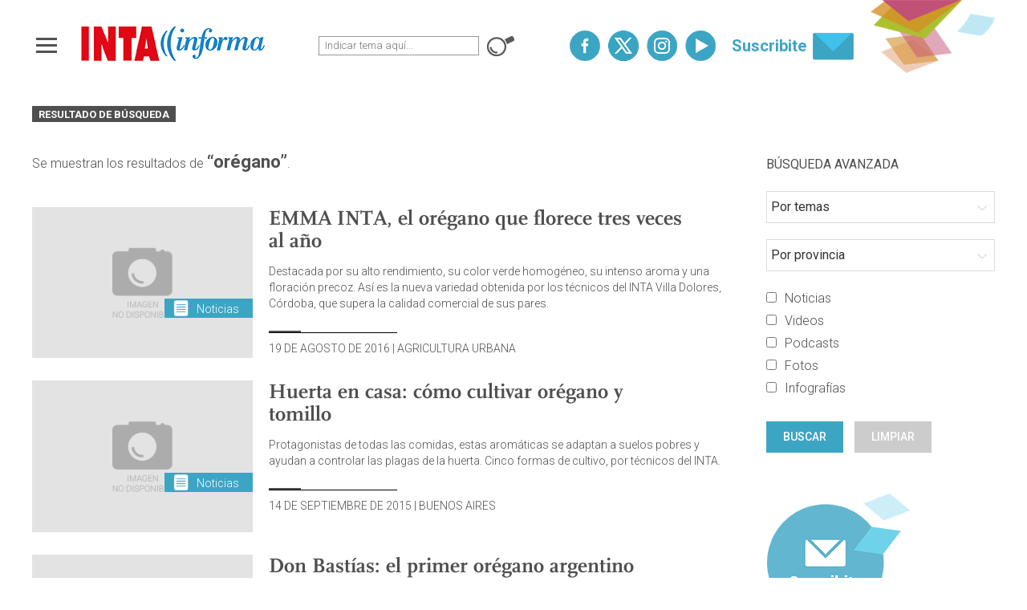

--- FILE ---
content_type: text/html; charset=UTF-8
request_url: https://intainforma.inta.gob.ar/tag/oregano/
body_size: 11938
content:
<!DOCTYPE html>
<html lang="es">
	<head>
		<title>orégano archivos - INTA Informa</title>

		<meta charset="UTF-8">
		<meta name="viewport" content="width=device-width, initial-scale=1, maximum-scale=1">
		<!-- CSS -->
		<link rel="stylesheet" href="https://intainforma.inta.gob.ar/wp-content/themes/INTAInforma/assets/css/bootstrap.css"/>
		<link rel="stylesheet" href="https://intainforma.inta.gob.ar/wp-content/themes/INTAInforma/assets/css/animate.css"/>
		<link rel="stylesheet" href="https://intainforma.inta.gob.ar/wp-content/themes/INTAInforma/assets/css/owl.carousel.css"/>
		<link rel="stylesheet" type="text/css" href="https://intainforma.inta.gob.ar/wp-content/themes/INTAInforma/assets/css/jquery.fancybox.min.css">

		
		<link rel="stylesheet" href="https://intainforma.inta.gob.ar/wp-content/themes/INTAInforma/assets/css/styles.css"/>
		<link rel="stylesheet" href="https://intainforma.inta.gob.ar/wp-content/themes/INTAInforma/assets/css/custom.css"/>
		<link rel="stylesheet" href="https://intainforma.inta.gob.ar/wp-content/themes/INTAInforma/style.css"/>
		<link rel="stylesheet" href="https://use.fontawesome.com/releases/v5.3.1/css/all.css" integrity="sha384-mzrmE5qonljUremFsqc01SB46JvROS7bZs3IO2EmfFsd15uHvIt+Y8vEf7N7fWAU" crossorigin="anonymous">

		<!-- JAVASCRIPT -->
		<!--[if lt IE 9]>
			<script src="http://html5shim.googlecode.com/svn/trunk/html5.js"></script>
		<![endif]-->
		<!-- Favicons -->
		<link rel="shortcut icon" href="https://intainforma.inta.gob.ar/wp-content/themes/INTAInforma/assets/img/global/favicon.png">
		<link rel="apple-touch-icon-precomposed" href="https://intainforma.inta.gob.ar/wp-content/themes/INTAInforma/assets/img/ico/apple-touch-icon-57-precomposed.png">
		<link rel="apple-touch-icon-precomposed" sizes="72x72" href="https://intainforma.inta.gob.ar/wp-content/themes/INTAInforma/assets/img/ico/apple-touch-icon-72-precomposed.png">

		<!-- JAVASCRIPT -->
		<!--script src="http://code.jquery.com/jquery-1.11.2.min.js"></script-->
		<script src="https://intainforma.inta.gob.ar/wp-content/themes/INTAInforma/assets/js/jquery-1.11.2.min.js"></script>
		<script src="https://intainforma.inta.gob.ar/wp-content/themes/INTAInforma/assets/js/preloader.js"></script>
		<script type="text/javascript" src="https://intainforma.inta.gob.ar/wp-content/themes/INTAInforma/assets/js/scroll/jquery.scrollTo-min.js"></script>
		<script type="text/javascript" src="https://intainforma.inta.gob.ar/wp-content/themes/INTAInforma/assets/js/scroll/navegacion.js"></script>
		<script type="text/javascript" src="https://intainforma.inta.gob.ar/wp-content/themes/INTAInforma/assets/js/scroll/waypoints.min.js"></script>
		<!-- CSS -->  
		<meta name='robots' content='index, follow, max-image-preview:large, max-snippet:-1, max-video-preview:-1' />

	<!-- This site is optimized with the Yoast SEO plugin v26.2 - https://yoast.com/wordpress/plugins/seo/ -->
	<link rel="canonical" href="https://intainforma.inta.gob.ar/tag/oregano/" />
	<meta property="og:locale" content="es_ES" />
	<meta property="og:type" content="article" />
	<meta property="og:title" content="orégano archivos - INTA Informa" />
	<meta property="og:url" content="https://intainforma.inta.gob.ar/tag/oregano/" />
	<meta property="og:site_name" content="INTA Informa" />
	<meta name="twitter:card" content="summary_large_image" />
	<script type="application/ld+json" class="yoast-schema-graph">{"@context":"https://schema.org","@graph":[{"@type":"CollectionPage","@id":"https://intainforma.inta.gob.ar/tag/oregano/","url":"https://intainforma.inta.gob.ar/tag/oregano/","name":"orégano archivos - INTA Informa","isPartOf":{"@id":"https://intainforma.inta.gob.ar/#website"},"inLanguage":"es"},{"@type":"WebSite","@id":"https://intainforma.inta.gob.ar/#website","url":"https://intainforma.inta.gob.ar/","name":"INTA Informa","description":"","potentialAction":[{"@type":"SearchAction","target":{"@type":"EntryPoint","urlTemplate":"https://intainforma.inta.gob.ar/?s={search_term_string}"},"query-input":{"@type":"PropertyValueSpecification","valueRequired":true,"valueName":"search_term_string"}}],"inLanguage":"es"}]}</script>
	<!-- / Yoast SEO plugin. -->


<link rel="alternate" type="application/rss+xml" title="INTA Informa &raquo; Etiqueta orégano del feed" href="https://intainforma.inta.gob.ar/tag/oregano/feed/" />
<style id='wp-img-auto-sizes-contain-inline-css' type='text/css'>
img:is([sizes=auto i],[sizes^="auto," i]){contain-intrinsic-size:3000px 1500px}
/*# sourceURL=wp-img-auto-sizes-contain-inline-css */
</style>
<style id='wp-emoji-styles-inline-css' type='text/css'>

	img.wp-smiley, img.emoji {
		display: inline !important;
		border: none !important;
		box-shadow: none !important;
		height: 1em !important;
		width: 1em !important;
		margin: 0 0.07em !important;
		vertical-align: -0.1em !important;
		background: none !important;
		padding: 0 !important;
	}
/*# sourceURL=wp-emoji-styles-inline-css */
</style>
<style id='wp-block-library-inline-css' type='text/css'>
:root{--wp-block-synced-color:#7a00df;--wp-block-synced-color--rgb:122,0,223;--wp-bound-block-color:var(--wp-block-synced-color);--wp-editor-canvas-background:#ddd;--wp-admin-theme-color:#007cba;--wp-admin-theme-color--rgb:0,124,186;--wp-admin-theme-color-darker-10:#006ba1;--wp-admin-theme-color-darker-10--rgb:0,107,160.5;--wp-admin-theme-color-darker-20:#005a87;--wp-admin-theme-color-darker-20--rgb:0,90,135;--wp-admin-border-width-focus:2px}@media (min-resolution:192dpi){:root{--wp-admin-border-width-focus:1.5px}}.wp-element-button{cursor:pointer}:root .has-very-light-gray-background-color{background-color:#eee}:root .has-very-dark-gray-background-color{background-color:#313131}:root .has-very-light-gray-color{color:#eee}:root .has-very-dark-gray-color{color:#313131}:root .has-vivid-green-cyan-to-vivid-cyan-blue-gradient-background{background:linear-gradient(135deg,#00d084,#0693e3)}:root .has-purple-crush-gradient-background{background:linear-gradient(135deg,#34e2e4,#4721fb 50%,#ab1dfe)}:root .has-hazy-dawn-gradient-background{background:linear-gradient(135deg,#faaca8,#dad0ec)}:root .has-subdued-olive-gradient-background{background:linear-gradient(135deg,#fafae1,#67a671)}:root .has-atomic-cream-gradient-background{background:linear-gradient(135deg,#fdd79a,#004a59)}:root .has-nightshade-gradient-background{background:linear-gradient(135deg,#330968,#31cdcf)}:root .has-midnight-gradient-background{background:linear-gradient(135deg,#020381,#2874fc)}:root{--wp--preset--font-size--normal:16px;--wp--preset--font-size--huge:42px}.has-regular-font-size{font-size:1em}.has-larger-font-size{font-size:2.625em}.has-normal-font-size{font-size:var(--wp--preset--font-size--normal)}.has-huge-font-size{font-size:var(--wp--preset--font-size--huge)}.has-text-align-center{text-align:center}.has-text-align-left{text-align:left}.has-text-align-right{text-align:right}.has-fit-text{white-space:nowrap!important}#end-resizable-editor-section{display:none}.aligncenter{clear:both}.items-justified-left{justify-content:flex-start}.items-justified-center{justify-content:center}.items-justified-right{justify-content:flex-end}.items-justified-space-between{justify-content:space-between}.screen-reader-text{border:0;clip-path:inset(50%);height:1px;margin:-1px;overflow:hidden;padding:0;position:absolute;width:1px;word-wrap:normal!important}.screen-reader-text:focus{background-color:#ddd;clip-path:none;color:#444;display:block;font-size:1em;height:auto;left:5px;line-height:normal;padding:15px 23px 14px;text-decoration:none;top:5px;width:auto;z-index:100000}html :where(.has-border-color){border-style:solid}html :where([style*=border-top-color]){border-top-style:solid}html :where([style*=border-right-color]){border-right-style:solid}html :where([style*=border-bottom-color]){border-bottom-style:solid}html :where([style*=border-left-color]){border-left-style:solid}html :where([style*=border-width]){border-style:solid}html :where([style*=border-top-width]){border-top-style:solid}html :where([style*=border-right-width]){border-right-style:solid}html :where([style*=border-bottom-width]){border-bottom-style:solid}html :where([style*=border-left-width]){border-left-style:solid}html :where(img[class*=wp-image-]){height:auto;max-width:100%}:where(figure){margin:0 0 1em}html :where(.is-position-sticky){--wp-admin--admin-bar--position-offset:var(--wp-admin--admin-bar--height,0px)}@media screen and (max-width:600px){html :where(.is-position-sticky){--wp-admin--admin-bar--position-offset:0px}}

/*# sourceURL=wp-block-library-inline-css */
</style><style id='global-styles-inline-css' type='text/css'>
:root{--wp--preset--aspect-ratio--square: 1;--wp--preset--aspect-ratio--4-3: 4/3;--wp--preset--aspect-ratio--3-4: 3/4;--wp--preset--aspect-ratio--3-2: 3/2;--wp--preset--aspect-ratio--2-3: 2/3;--wp--preset--aspect-ratio--16-9: 16/9;--wp--preset--aspect-ratio--9-16: 9/16;--wp--preset--color--black: #000000;--wp--preset--color--cyan-bluish-gray: #abb8c3;--wp--preset--color--white: #ffffff;--wp--preset--color--pale-pink: #f78da7;--wp--preset--color--vivid-red: #cf2e2e;--wp--preset--color--luminous-vivid-orange: #ff6900;--wp--preset--color--luminous-vivid-amber: #fcb900;--wp--preset--color--light-green-cyan: #7bdcb5;--wp--preset--color--vivid-green-cyan: #00d084;--wp--preset--color--pale-cyan-blue: #8ed1fc;--wp--preset--color--vivid-cyan-blue: #0693e3;--wp--preset--color--vivid-purple: #9b51e0;--wp--preset--gradient--vivid-cyan-blue-to-vivid-purple: linear-gradient(135deg,rgb(6,147,227) 0%,rgb(155,81,224) 100%);--wp--preset--gradient--light-green-cyan-to-vivid-green-cyan: linear-gradient(135deg,rgb(122,220,180) 0%,rgb(0,208,130) 100%);--wp--preset--gradient--luminous-vivid-amber-to-luminous-vivid-orange: linear-gradient(135deg,rgb(252,185,0) 0%,rgb(255,105,0) 100%);--wp--preset--gradient--luminous-vivid-orange-to-vivid-red: linear-gradient(135deg,rgb(255,105,0) 0%,rgb(207,46,46) 100%);--wp--preset--gradient--very-light-gray-to-cyan-bluish-gray: linear-gradient(135deg,rgb(238,238,238) 0%,rgb(169,184,195) 100%);--wp--preset--gradient--cool-to-warm-spectrum: linear-gradient(135deg,rgb(74,234,220) 0%,rgb(151,120,209) 20%,rgb(207,42,186) 40%,rgb(238,44,130) 60%,rgb(251,105,98) 80%,rgb(254,248,76) 100%);--wp--preset--gradient--blush-light-purple: linear-gradient(135deg,rgb(255,206,236) 0%,rgb(152,150,240) 100%);--wp--preset--gradient--blush-bordeaux: linear-gradient(135deg,rgb(254,205,165) 0%,rgb(254,45,45) 50%,rgb(107,0,62) 100%);--wp--preset--gradient--luminous-dusk: linear-gradient(135deg,rgb(255,203,112) 0%,rgb(199,81,192) 50%,rgb(65,88,208) 100%);--wp--preset--gradient--pale-ocean: linear-gradient(135deg,rgb(255,245,203) 0%,rgb(182,227,212) 50%,rgb(51,167,181) 100%);--wp--preset--gradient--electric-grass: linear-gradient(135deg,rgb(202,248,128) 0%,rgb(113,206,126) 100%);--wp--preset--gradient--midnight: linear-gradient(135deg,rgb(2,3,129) 0%,rgb(40,116,252) 100%);--wp--preset--font-size--small: 13px;--wp--preset--font-size--medium: 20px;--wp--preset--font-size--large: 36px;--wp--preset--font-size--x-large: 42px;--wp--preset--spacing--20: 0.44rem;--wp--preset--spacing--30: 0.67rem;--wp--preset--spacing--40: 1rem;--wp--preset--spacing--50: 1.5rem;--wp--preset--spacing--60: 2.25rem;--wp--preset--spacing--70: 3.38rem;--wp--preset--spacing--80: 5.06rem;--wp--preset--shadow--natural: 6px 6px 9px rgba(0, 0, 0, 0.2);--wp--preset--shadow--deep: 12px 12px 50px rgba(0, 0, 0, 0.4);--wp--preset--shadow--sharp: 6px 6px 0px rgba(0, 0, 0, 0.2);--wp--preset--shadow--outlined: 6px 6px 0px -3px rgb(255, 255, 255), 6px 6px rgb(0, 0, 0);--wp--preset--shadow--crisp: 6px 6px 0px rgb(0, 0, 0);}:where(.is-layout-flex){gap: 0.5em;}:where(.is-layout-grid){gap: 0.5em;}body .is-layout-flex{display: flex;}.is-layout-flex{flex-wrap: wrap;align-items: center;}.is-layout-flex > :is(*, div){margin: 0;}body .is-layout-grid{display: grid;}.is-layout-grid > :is(*, div){margin: 0;}:where(.wp-block-columns.is-layout-flex){gap: 2em;}:where(.wp-block-columns.is-layout-grid){gap: 2em;}:where(.wp-block-post-template.is-layout-flex){gap: 1.25em;}:where(.wp-block-post-template.is-layout-grid){gap: 1.25em;}.has-black-color{color: var(--wp--preset--color--black) !important;}.has-cyan-bluish-gray-color{color: var(--wp--preset--color--cyan-bluish-gray) !important;}.has-white-color{color: var(--wp--preset--color--white) !important;}.has-pale-pink-color{color: var(--wp--preset--color--pale-pink) !important;}.has-vivid-red-color{color: var(--wp--preset--color--vivid-red) !important;}.has-luminous-vivid-orange-color{color: var(--wp--preset--color--luminous-vivid-orange) !important;}.has-luminous-vivid-amber-color{color: var(--wp--preset--color--luminous-vivid-amber) !important;}.has-light-green-cyan-color{color: var(--wp--preset--color--light-green-cyan) !important;}.has-vivid-green-cyan-color{color: var(--wp--preset--color--vivid-green-cyan) !important;}.has-pale-cyan-blue-color{color: var(--wp--preset--color--pale-cyan-blue) !important;}.has-vivid-cyan-blue-color{color: var(--wp--preset--color--vivid-cyan-blue) !important;}.has-vivid-purple-color{color: var(--wp--preset--color--vivid-purple) !important;}.has-black-background-color{background-color: var(--wp--preset--color--black) !important;}.has-cyan-bluish-gray-background-color{background-color: var(--wp--preset--color--cyan-bluish-gray) !important;}.has-white-background-color{background-color: var(--wp--preset--color--white) !important;}.has-pale-pink-background-color{background-color: var(--wp--preset--color--pale-pink) !important;}.has-vivid-red-background-color{background-color: var(--wp--preset--color--vivid-red) !important;}.has-luminous-vivid-orange-background-color{background-color: var(--wp--preset--color--luminous-vivid-orange) !important;}.has-luminous-vivid-amber-background-color{background-color: var(--wp--preset--color--luminous-vivid-amber) !important;}.has-light-green-cyan-background-color{background-color: var(--wp--preset--color--light-green-cyan) !important;}.has-vivid-green-cyan-background-color{background-color: var(--wp--preset--color--vivid-green-cyan) !important;}.has-pale-cyan-blue-background-color{background-color: var(--wp--preset--color--pale-cyan-blue) !important;}.has-vivid-cyan-blue-background-color{background-color: var(--wp--preset--color--vivid-cyan-blue) !important;}.has-vivid-purple-background-color{background-color: var(--wp--preset--color--vivid-purple) !important;}.has-black-border-color{border-color: var(--wp--preset--color--black) !important;}.has-cyan-bluish-gray-border-color{border-color: var(--wp--preset--color--cyan-bluish-gray) !important;}.has-white-border-color{border-color: var(--wp--preset--color--white) !important;}.has-pale-pink-border-color{border-color: var(--wp--preset--color--pale-pink) !important;}.has-vivid-red-border-color{border-color: var(--wp--preset--color--vivid-red) !important;}.has-luminous-vivid-orange-border-color{border-color: var(--wp--preset--color--luminous-vivid-orange) !important;}.has-luminous-vivid-amber-border-color{border-color: var(--wp--preset--color--luminous-vivid-amber) !important;}.has-light-green-cyan-border-color{border-color: var(--wp--preset--color--light-green-cyan) !important;}.has-vivid-green-cyan-border-color{border-color: var(--wp--preset--color--vivid-green-cyan) !important;}.has-pale-cyan-blue-border-color{border-color: var(--wp--preset--color--pale-cyan-blue) !important;}.has-vivid-cyan-blue-border-color{border-color: var(--wp--preset--color--vivid-cyan-blue) !important;}.has-vivid-purple-border-color{border-color: var(--wp--preset--color--vivid-purple) !important;}.has-vivid-cyan-blue-to-vivid-purple-gradient-background{background: var(--wp--preset--gradient--vivid-cyan-blue-to-vivid-purple) !important;}.has-light-green-cyan-to-vivid-green-cyan-gradient-background{background: var(--wp--preset--gradient--light-green-cyan-to-vivid-green-cyan) !important;}.has-luminous-vivid-amber-to-luminous-vivid-orange-gradient-background{background: var(--wp--preset--gradient--luminous-vivid-amber-to-luminous-vivid-orange) !important;}.has-luminous-vivid-orange-to-vivid-red-gradient-background{background: var(--wp--preset--gradient--luminous-vivid-orange-to-vivid-red) !important;}.has-very-light-gray-to-cyan-bluish-gray-gradient-background{background: var(--wp--preset--gradient--very-light-gray-to-cyan-bluish-gray) !important;}.has-cool-to-warm-spectrum-gradient-background{background: var(--wp--preset--gradient--cool-to-warm-spectrum) !important;}.has-blush-light-purple-gradient-background{background: var(--wp--preset--gradient--blush-light-purple) !important;}.has-blush-bordeaux-gradient-background{background: var(--wp--preset--gradient--blush-bordeaux) !important;}.has-luminous-dusk-gradient-background{background: var(--wp--preset--gradient--luminous-dusk) !important;}.has-pale-ocean-gradient-background{background: var(--wp--preset--gradient--pale-ocean) !important;}.has-electric-grass-gradient-background{background: var(--wp--preset--gradient--electric-grass) !important;}.has-midnight-gradient-background{background: var(--wp--preset--gradient--midnight) !important;}.has-small-font-size{font-size: var(--wp--preset--font-size--small) !important;}.has-medium-font-size{font-size: var(--wp--preset--font-size--medium) !important;}.has-large-font-size{font-size: var(--wp--preset--font-size--large) !important;}.has-x-large-font-size{font-size: var(--wp--preset--font-size--x-large) !important;}
/*# sourceURL=global-styles-inline-css */
</style>

<style id='classic-theme-styles-inline-css' type='text/css'>
/*! This file is auto-generated */
.wp-block-button__link{color:#fff;background-color:#32373c;border-radius:9999px;box-shadow:none;text-decoration:none;padding:calc(.667em + 2px) calc(1.333em + 2px);font-size:1.125em}.wp-block-file__button{background:#32373c;color:#fff;text-decoration:none}
/*# sourceURL=/wp-includes/css/classic-themes.min.css */
</style>
<link rel='stylesheet' id='contact-form-7-css' href='https://intainforma.inta.gob.ar/wp-content/plugins/contact-form-7/includes/css/styles.css?ver=6.1.2' type='text/css' media='all' />
<style id='contact-form-7-inline-css' type='text/css'>
.wpcf7 .wpcf7-recaptcha iframe {margin-bottom: 0;}.wpcf7 .wpcf7-recaptcha[data-align="center"] > div {margin: 0 auto;}.wpcf7 .wpcf7-recaptcha[data-align="right"] > div {margin: 0 0 0 auto;}
/*# sourceURL=contact-form-7-inline-css */
</style>
<script type="text/javascript" id="intainforma-api-js-extra">
/* <![CDATA[ */
var bloginfo = {"template_url":"https://intainforma.inta.gob.ar/wp-content/themes/INTAInforma","site_url":"https://intainforma.inta.gob.ar","current_post_data":{"term_id":1970,"name":"or\u00e9gano","slug":"oregano","term_group":0,"term_taxonomy_id":1996,"taxonomy":"post_tag","description":"","parent":0,"count":4,"filter":"raw"}};
//# sourceURL=intainforma-api-js-extra
/* ]]> */
</script>
<script type="text/javascript" src="https://intainforma.inta.gob.ar/wp-content/themes/INTAInforma/assets/js/custom-intainforma-api.js?ver=6.9" id="intainforma-api-js"></script>
<link rel="https://api.w.org/" href="https://intainforma.inta.gob.ar/wp-json/" /><link rel="alternate" title="JSON" type="application/json" href="https://intainforma.inta.gob.ar/wp-json/wp/v2/tags/1970" /><link rel="EditURI" type="application/rsd+xml" title="RSD" href="https://intainforma.inta.gob.ar/xmlrpc.php?rsd" />
<meta name="generator" content="WordPress 6.9" />
<meta name="framework" content="Alkivia Framework 0.8" />
<meta name="generator" content="Powered by WPBakery Page Builder - drag and drop page builder for WordPress."/>
<!--[if lte IE 9]><link rel="stylesheet" type="text/css" href="https://intainforma.inta.gob.ar/wp-content/plugins/js_composer/assets/css/vc_lte_ie9.min.css" media="screen"><![endif]--><noscript><style>.lazyload[data-src]{display:none !important;}</style></noscript><style>.lazyload{background-image:none !important;}.lazyload:before{background-image:none !important;}</style><style>.wp-block-gallery.is-cropped .blocks-gallery-item picture{height:100%;width:100%;}</style><link rel="icon" href="https://intainforma.inta.gob.ar/wp-content/uploads/cropped-Logo-Inta_web-32x32.png" sizes="32x32" />
<link rel="icon" href="https://intainforma.inta.gob.ar/wp-content/uploads/cropped-Logo-Inta_web-192x192.png" sizes="192x192" />
<link rel="apple-touch-icon" href="https://intainforma.inta.gob.ar/wp-content/uploads/cropped-Logo-Inta_web-180x180.png" />
<meta name="msapplication-TileImage" content="https://intainforma.inta.gob.ar/wp-content/uploads/cropped-Logo-Inta_web-270x270.png" />
<noscript><style type="text/css"> .wpb_animate_when_almost_visible { opacity: 1; }</style></noscript>	</head>
	<body class="archive tag tag-oregano tag-1970 wp-theme-INTAInforma wpb-js-composer js-comp-ver-5.5.5 vc_responsive">

		<style>
			#preloader {position:fixed;top:0;left:0;right:0;bottom:0;background-color:#fff;z-index:999999;}
			#status {width:207px;height:207px;position:absolute;left:50%;top:50%;background-image:url(https://intainforma.inta.gob.ar/wp-content/themes/INTAInforma/assets/img/loading.gif);background-repeat:no-repeat;background-position:center top;margin:-104px 0 0 -104px;}
		</style>
		<div id="preloader"><div id="status"></div></div>
		
		<header>
			<div class="wrapper">
				<div class="hamburger">
					<div class="hamburger-inner">
						<div class="bar bar1"></div>
						<div class="bar bar2"></div>
						<div class="bar bar3"></div>
						<div class="bar bar4"></div>
					</div>
				</div>
				<a href="https://intainforma.inta.gob.ar" class="logo" title="INTA informa"><img src="[data-uri]" alt="INTA informa" data-src="https://intainforma.inta.gob.ar/wp-content/themes/INTAInforma/assets/img/global/inta-informa.png" decoding="async" class="lazyload" data-eio-rwidth="242" data-eio-rheight="47"><noscript><img src="https://intainforma.inta.gob.ar/wp-content/themes/INTAInforma/assets/img/global/inta-informa.png" alt="INTA informa" data-eio="l"></noscript></a>
				
				<div class="search">
	<form action="/" method="get">
		<input type="text" name="s" id="search" placeholder="Indicar tema aquí..." value="" />
		<button></button>
	</form>
</div>				
				<div class="red">
					<a href="https://www.facebook.com/INTAInforma/" class="social fb" target="_blank">facebook</a>
					<a href="https://twitter.com/intainforma" class="social tw" target="_blank">twitter</a>
					<a href="https://www.instagram.com/inta_informa/?hl=es-la" class="social in" target="_blank">instagram</a>
					<a href="https://www.youtube.com/channel/UCA-CaEwDz7sLpIK5Gz19GDw" class="social yt" target="_blank">youtube</a>
					<a href="https://intainforma.inta.gob.ar/suscribite/" class="susc">Suscribite</a>
				</div>
			</div>
		</header>

		<div class="menu-nav">
			<nav>
				<div class="row">
					<div class="col-md-12">
						<div class="row">
							<div class="col-sm-3 menuDestacado">
								<div class="menu-menu-principal-container"><ul id="menu-menu-principal" class="menu"><li id="menu-item-43283" class="menu-item menu-item-type-post_type menu-item-object-page menu-item-43283"><a href="https://intainforma.inta.gob.ar/noticias/">Noticias</a></li>
<li id="menu-item-43282" class="menu-item menu-item-type-post_type menu-item-object-page menu-item-43282"><a href="https://intainforma.inta.gob.ar/videos/">Videos</a></li>
<li id="menu-item-43281" class="menu-item menu-item-type-post_type menu-item-object-page menu-item-43281"><a href="https://intainforma.inta.gob.ar/fotos/">Fotos</a></li>
<li id="menu-item-43280" class="menu-item menu-item-type-post_type menu-item-object-page menu-item-43280"><a href="https://intainforma.inta.gob.ar/infografias/">Infografías</a></li>
<li id="menu-item-43279" class="menu-item menu-item-type-post_type menu-item-object-page menu-item-43279"><a href="https://intainforma.inta.gob.ar/podcasts/">Podcasts</a></li>
<li id="menu-item-43278" class="menu-item menu-item-type-post_type menu-item-object-page menu-item-43278"><a href="https://intainforma.inta.gob.ar/semanario/">Newsletter</a></li>
<li id="menu-item-43277" class="menu-item menu-item-type-post_type menu-item-object-page menu-item-43277"><a href="https://intainforma.inta.gob.ar/contacto-prensa/">Contacto</a></li>
<li id="menu-item-43284" class="menu-item menu-item-type-custom menu-item-object-custom menu-item-43284"><a target="_blank" href="https://inta.gob.ar/">inta.gob.ar</a></li>
</ul></div>							</div>
							<div class="col-sm-3"> <ul> <li class="navTitulo"><strong>TEMAS</strong></li><li class=""><a href="https://intainforma.inta.gob.ar/secciones/agricultura-urbana/">Agricultura Urbana</a></li><li class=""><a href="https://intainforma.inta.gob.ar/secciones/agroindustria/">Agroindustria</a></li><li class=""><a href="https://intainforma.inta.gob.ar/secciones/apicultura/">Apicultura</a></li><li class=""><a href="https://intainforma.inta.gob.ar/secciones/biotecnologia/">Biotecnología</a></li><li class=""><a href="https://intainforma.inta.gob.ar/secciones/carnes/">Carnes</a></li><li class=""><a href="https://intainforma.inta.gob.ar/secciones/cereales/">Cereales</a></li><li class=""><a href="https://intainforma.inta.gob.ar/secciones/cultivos-industriales/">Cultivos Industriales</a></li><li class=""><a href="https://intainforma.inta.gob.ar/secciones/desarrollo-territorial/">Desarrollo Territorial</a></li></ul> </div><div class="col-sm-3"> <ul><li class="menuMarginTop"><a href="https://intainforma.inta.gob.ar/secciones/ecofisiologia/">Ecofisiología</a></li><li class=""><a href="https://intainforma.inta.gob.ar/secciones/fibras-animales/">Fibras Animales</a></li><li class=""><a href="https://intainforma.inta.gob.ar/secciones/flores-aromaticas-y-medicinales/">Flores, Aromáticas y Medicinales</a></li><li class=""><a href="https://intainforma.inta.gob.ar/secciones/forestales/">Forestales</a></li><li class=""><a href="https://intainforma.inta.gob.ar/secciones/frutas-y-hortalizas/">Frutas y hortalizas</a></li><li class=""><a href="https://intainforma.inta.gob.ar/secciones/genetica/">Genética</a></li><li class=""><a href="https://intainforma.inta.gob.ar/secciones/gestion-ambiental/">Gestión Ambiental</a></li><li class=""><a href="https://intainforma.inta.gob.ar/secciones/institucional/">Institucional</a></li></ul> </div><div class="col-sm-3"> <ul><li class="menuMarginTop"><a href="https://intainforma.inta.gob.ar/secciones/leche/">Leche</a></li><li class=""><a href="https://intainforma.inta.gob.ar/secciones/nutricion-animal/">Nutrición Animal</a></li><li class=""><a href="https://intainforma.inta.gob.ar/secciones/oleaginosas/">Oleaginosas</a></li><li class=""><a href="https://intainforma.inta.gob.ar/secciones/proteccion-vegetal/">Protección Vegetal</a></li><li class=""><a href="https://intainforma.inta.gob.ar/secciones/recursos-naturales/">Recursos Naturales</a></li><li class=""><a href="https://intainforma.inta.gob.ar/secciones/salud-animal/">Salud Animal</a></li><li class=""><a href="https://intainforma.inta.gob.ar/secciones/tecnologias-de-informacion/">Tecnologías de información</a></li></ul> </div>						</div>
					</div>
					
				</div>
			</nav>
		</div>
		<main class="main">


<div class="wrapper">
	<div class="categoria">Resultado de búsqueda</div>
</div>
<div class="wrapper">
	<div class="row">
		<section class="col-md-9 listaContent">
			
			
				<p class="resultadoBusq">Se muestran los resultados de <strong>“orégano”</strong>.</p>

				
					<div class="box-categ-list">
							<div class="row">
								<div class="col-md-4 col-sm-4 col-xs-12">
			                    <span class="categBusquAzul 
			                    				                    		noti
			                    	">
			                    				                    		Noticias
			                    				                    </span>

			                    
									
										<a href="https://intainforma.inta.gob.ar/emma-inta-el-oregano-que-florece-tres-veces-al-ano/"  title="EMMA INTA, el orégano que florece tres veces al año">
                                    		<img src="[data-uri]" alt="" class="img-responsive lazyload" data-src="https://intainforma.inta.gob.ar/wp-content/themes/INTAInforma/assets/img/noImg.png" decoding="async" data-eio-rwidth="600" data-eio-rheight="411"><noscript><img src="https://intainforma.inta.gob.ar/wp-content/themes/INTAInforma/assets/img/noImg.png" alt="" class="img-responsive" data-eio="l"></noscript>
                                    	</a>

									
								
			                    </div>
								<div class="col-md-8 col-sm-8 col-xs-12">
												                        	<h2><a href="https://intainforma.inta.gob.ar/emma-inta-el-oregano-que-florece-tres-veces-al-ano/">EMMA INTA, el orégano que florece tres veces al año</a></h2>
			                        
			                        <p><p>Destacada por su alto rendimiento, su color verde homogéneo, su intenso aroma y una floración precoz. Así es la nueva variedad obtenida por los técnicos del INTA Villa Dolores, Córdoba, que supera la calidad comercial de sus pares.</p>
</p>
									<div class="categBigNoti">
										<p><span></span>19 de agosto de 2016</p>
										 | 
										 AGRICULTURA URBANA									</div>
			                    </div>
							</div>
					</div>

				
					<div class="box-categ-list">
							<div class="row">
								<div class="col-md-4 col-sm-4 col-xs-12">
			                    <span class="categBusquAzul 
			                    				                    		noti
			                    	">
			                    				                    		Noticias
			                    				                    </span>

			                    
									
										<a href="https://intainforma.inta.gob.ar/huerta-en-casa-como-cultivar-oregano-y-tomillo/"  title="Huerta en casa: cómo cultivar orégano y tomillo">
                                    		<img src="[data-uri]" alt="" class="img-responsive lazyload" data-src="https://intainforma.inta.gob.ar/wp-content/themes/INTAInforma/assets/img/noImg.png" decoding="async" data-eio-rwidth="600" data-eio-rheight="411"><noscript><img src="https://intainforma.inta.gob.ar/wp-content/themes/INTAInforma/assets/img/noImg.png" alt="" class="img-responsive" data-eio="l"></noscript>
                                    	</a>

									
								
			                    </div>
								<div class="col-md-8 col-sm-8 col-xs-12">
												                        	<h2><a href="https://intainforma.inta.gob.ar/huerta-en-casa-como-cultivar-oregano-y-tomillo/">Huerta en casa: cómo cultivar orégano y tomillo</a></h2>
			                        
			                        <p><p>Protagonistas de todas las comidas, estas aromáticas se adaptan a suelos pobres y ayudan a controlar las plagas de la huerta. Cinco formas de cultivo, por técnicos del INTA.</p>
</p>
									<div class="categBigNoti">
										<p><span></span>14 de septiembre de 2015</p>
										 | 
										 BUENOS AIRES									</div>
			                    </div>
							</div>
					</div>

				
					<div class="box-categ-list">
							<div class="row">
								<div class="col-md-4 col-sm-4 col-xs-12">
			                    <span class="categBusquAzul 
			                    				                    		noti
			                    	">
			                    				                    		Noticias
			                    				                    </span>

			                    
									
										<a href="https://intainforma.inta.gob.ar/don-bastias-un-senor-oregano-argentino/"  title="Don Bastías: el primer orégano argentino">
                                    		<img src="[data-uri]" alt="" class="img-responsive lazyload" data-src="https://intainforma.inta.gob.ar/wp-content/themes/INTAInforma/assets/img/noImg.png" decoding="async" data-eio-rwidth="600" data-eio-rheight="411"><noscript><img src="https://intainforma.inta.gob.ar/wp-content/themes/INTAInforma/assets/img/noImg.png" alt="" class="img-responsive" data-eio="l"></noscript>
                                    	</a>

									
								
			                    </div>
								<div class="col-md-8 col-sm-8 col-xs-12">
												                        	<h2><a href="https://intainforma.inta.gob.ar/don-bastias-un-senor-oregano-argentino/">Don Bastías: el primer orégano argentino</a></h2>
			                        
			                        <p><p>Buena tolerancia al estrés hídrico, crecimiento uniforme, estable y  rendimientos de materia seca 24% superior a otras poblaciones caracterizan a esta nueva variedad.</p>
</p>
									<div class="categBigNoti">
										<p><span></span>28 de junio de 2012</p>
										 | 
										 AGRICULTURA URBANA									</div>
			                    </div>
							</div>
					</div>

								
				
						
		</section>
		
        
        
      <aside class="col-md-3">
			<div class="aside">
				<form id="advanced_search" action="/" method="get">
					<input type="hidden" name="s" value="">
	            	<div class="search-aside">
	            		<h4>Búsqueda avanzada</h4>
	            		<div class="styled-select">
				            <select id="partner" name="cat[]">
				                <option value="">Por temas</option>

				                				                
				                
				                
					                					                						                						                		<option value="6317" >Acuicultura</option>
					                						                					                						                						                		<option value="6324" >Agricultura</option>
					                						                					                						                						                		<option value="254" >Agricultura Urbana</option>
					                						                					                						                						                		<option value="63" >Agroindustria</option>
					                						                					                						                						                		<option value="6304" >AgTech</option>
					                						                					                						                						                		<option value="3" >Apicultura</option>
					                						                					                						                						                		<option value="6116" >Biotecnología</option>
					                						                					                						                						                		<option value="11" >Carnes</option>
					                						                					                						                						                		<option value="12" >Cereales</option>
					                						                					                						                						                		<option value="19" >Cultivos Industriales</option>
					                						                					                						                						                		<option value="1" >Desarrollo Territorial</option>
					                						                					                						                						                		<option value="228" >Ecofisiología</option>
					                						                					                						                						                		<option value="6322" >El INTA en Aapresid</option>
					                						                					                						                						                		<option value="6320" >El INTA en Expoagro</option>
					                						                					                						                						                		<option value="6316" >El INTA en La Rural</option>
					                						                					                						                						                		<option value="25" >Fibras Animales</option>
					                						                					                						                						                		<option value="6118" >Flores, Aromáticas y Medicinales</option>
					                						                					                						                						                		<option value="26" >Forestales</option>
					                						                					                						                						                		<option value="6318" >Forrajes</option>
					                						                					                						                						                		<option value="6119" >Frutas y hortalizas</option>
					                						                					                						                						                		<option value="6303" >Ganadería</option>
					                						                					                						                						                		<option value="6120" >Genética</option>
					                						                					                						                						                		<option value="243" >Gestión Ambiental</option>
					                						                					                						                						                		<option value="6319" >Horticultura</option>
					                						                					                						                						                		<option value="6301" >Huerta Urbana</option>
					                						                					                						                						                		<option value="286" >Institucional</option>
					                						                					                						                						                		<option value="37" >Leche</option>
					                						                					                						                						                		<option value="6323" >Lechería</option>
					                						                					                						                						                		<option value="6321" >Mejoramiento genético</option>
					                						                					                						                						                		<option value="6121" >Nutrición Animal</option>
					                						                					                						                						                		<option value="42" >Oleaginosas</option>
					                						                					                						                						                		<option value="226" >Protección Vegetal</option>
					                						                					                						                						                		<option value="47" >Recursos Naturales</option>
					                						                					                						                						                		<option value="50" >Salud Animal</option>
					                						                					                						                						                		<option value="6305" >Suelo</option>
					                						                					                						                						                		<option value="6302" >Tecnologías de Alimentos</option>
					                						                					                						                						                		<option value="6122" >Tecnologías de información</option>
					                						                					                
				               					            </select>
				            <i class="sbarrow"></i>
				        </div>
				        <div class="styled-select">
				            <select id="partner2" name="cat[]">
				                <option value="">Por provincia</option>

				                
					                					                	<option value="10" >Buenos Aires</option>
					                					                	<option value="312" >Catamarca</option>
					                					                	<option value="13" >Chaco</option>
					                					                	<option value="804" >Chubut</option>
					                					                	<option value="225" >Ciudad Autónoma de Buenos Aires</option>
					                					                	<option value="17" >Córdoba</option>
					                					                	<option value="18" >Corrientes</option>
					                					                	<option value="241" >Entre Ríos</option>
					                					                	<option value="27" >Formosa</option>
					                					                	<option value="34" >Jujuy</option>
					                					                	<option value="35" >La Pampa</option>
					                					                	<option value="36" >La Rioja</option>
					                					                	<option value="38" >Mendoza</option>
					                					                	<option value="39" >Misiones</option>
					                					                	<option value="405" >Neuquén</option>
					                					                	<option value="48" >Río Negro</option>
					                					                	<option value="49" >Salta</option>
					                					                	<option value="51" >San Juan</option>
					                					                	<option value="52" >San Luis</option>
					                					                	<option value="53" >Santa Cruz</option>
					                					                	<option value="229" >Santa Fe</option>
					                					                	<option value="55" >Santiago del Estero</option>
					                					                	<option value="58" >Tierra del Fuego</option>
					                					                	<option value="59" >Tucumán</option>
					                					                
				               			                		
				            </select>
				            <i class="sbarrow"></i>
				        </div>
	                    <div class="checkSidebar"><input type="checkbox" value="post" name="post_type" >Noticias</div>
	                    <div class="checkSidebar"><input type="checkbox" value="video" name="post_type" >Videos</div>
	                    <div class="checkSidebar"><input type="checkbox" value="podcast" name="post_type" >Podcasts</div>
	                    <div class="checkSidebar"><input type="checkbox" value="foto" name="post_type" >Fotos</div>
						<div class="checkSidebar" style="margin-bottom:30px"><input type="checkbox" value="infografia" name="post_type" >Infografías</div>
	                  
						<button class="bt-filters">Buscar</button>
						<button class="bt-clear">Limpiar</button>
	            	</div>

	            	<script type="text/javascript">
	            		$(document).ready(function() {
	            			$('.bt-clear').click(function(e) {
	            				e.preventDefault();
	            				$('#advanced_search')[0].reset();
	            			});
	            		});
	            	</script>
	            
					<article class="side-box" style="margin-top:50px">
				    <a href="http://intainforma.inta.gov.ar.vnct1010.avnam.net/suscribite/" class="suscri"><img src="[data-uri]" alt="" data-src="https://intainforma.inta.gob.ar/wp-content/themes/INTAInforma/assets/img/noticias/suscri.png" decoding="async" class="lazyload" data-eio-rwidth="180" data-eio-rheight="160"><noscript><img src="https://intainforma.inta.gob.ar/wp-content/themes/INTAInforma/assets/img/noticias/suscri.png" alt="" data-eio="l"></noscript></a>
				    </article>	
				</form>
			</div>
		</aside>
        
        
	</div>
</div>

</main>        	
		<footer>
			<div class="info-foot">
				<div class="wrapper">
					<div class="col-sm-4 tel-foot">
						<a href="https://intainforma.inta.gob.ar/terminos-y-condiciones/">Términos y condiciones</a> <span style="color: #fff;">-</span> 
						<a href="https://intainforma.inta.gob.ar/mapa-del-sitio/">Mapa del sitio</a>
					</div>
					<div class="col-sm-4 sus-foot">
						<a href="https://intainforma.inta.gob.ar/suscribite/">Suscribite<img src="[data-uri]" height="28" alt="" data-src="https://intainforma.inta.gob.ar/wp-content/themes/INTAInforma/assets/img/global/susSobre.png" decoding="async" class="lazyload" data-eio-rwidth="197" data-eio-rheight="139"><noscript><img src="https://intainforma.inta.gob.ar/wp-content/themes/INTAInforma/assets/img/global/susSobre.png" height="28" alt="" data-eio="l"></noscript></a>
					</div>
					<div class="col-sm-4 redes-foot">
						<a href="https://www.youtube.com/channel/UCA-CaEwDz7sLpIK5Gz19GDw" class="social yt" target="_blank">youtube</a>
						<a href="https://www.instagram.com/inta_informa/?hl=es-la" class="social in" target="_blank">instagram</a>			
						<a href="https://twitter.com/intainforma" class="social tw" target="_blank">twitter</a>
						<a href="https://www.facebook.com/INTAInforma/" class="social fb" target="_blank">facebook</a>
						
						
					</div>
				</div>
			</div>
			<div class="datos-foot">
				<div class="wrapper">
					<!--<a href="https://inta.gob.ar/" target="_blank" class="sello">-->
						<img src="[data-uri]" alt="" data-src="https://intainforma.inta.gob.ar/wp-content/themes/INTAInforma/assets/img/global/ic-sello.png" decoding="async" class="lazyload" data-eio-rwidth="191" data-eio-rheight="50"><noscript><img src="https://intainforma.inta.gob.ar/wp-content/themes/INTAInforma/assets/img/global/ic-sello.png" alt="" data-eio="l"></noscript>
					<!--</a>-->
					<!--<a href="https://www.argentina.gob.ar/agroindustria" class="sello" target="_blank" >-->
						<img src="[data-uri]" alt="" data-src="https://intainforma.inta.gob.ar/wp-content/themes/INTAInforma/assets/img/global/ic-presidencia.png" decoding="async" class="lazyload" data-eio-rwidth="98" data-eio-rheight="52"><noscript><img src="https://intainforma.inta.gob.ar/wp-content/themes/INTAInforma/assets/img/global/ic-presidencia.png" alt="" data-eio="l"></noscript>
					<!--</a>-->
					<div class="telFoot"><a href="https://www.argentina.gob.ar/inta/contacto" target="_blank">argentina.gob.ar/inta/contacto</a></div>
				</div>
			</div>
		</footer>		
		<script src="https://intainforma.inta.gob.ar/wp-content/themes/INTAInforma/assets/js/cssua.min.js"></script>
		<script src="https://intainforma.inta.gob.ar/wp-content/themes/INTAInforma/assets/js/wow.js"></script>
		<script src="https://intainforma.inta.gob.ar/wp-content/themes/INTAInforma/assets/js/owl.carousel.min.js"></script>
		<script src="https://intainforma.inta.gob.ar/wp-content/themes/INTAInforma/assets/js/jquery.fancybox.min.js"></script>
		<script type="text/javascript" src="https://intainforma.inta.gob.ar/wp-content/themes/INTAInforma/assets/js/init.js"></script>
		<script type="text/javascript" src="https://intainforma.inta.gob.ar/wp-content/themes/INTAInforma/assets/js/custom.js"></script>	
		<script type="speculationrules">
{"prefetch":[{"source":"document","where":{"and":[{"href_matches":"/*"},{"not":{"href_matches":["/wp-*.php","/wp-admin/*","/wp-content/uploads/*","/wp-content/*","/wp-content/plugins/*","/wp-content/themes/INTAInforma/*","/*\\?(.+)"]}},{"not":{"selector_matches":"a[rel~=\"nofollow\"]"}},{"not":{"selector_matches":".no-prefetch, .no-prefetch a"}}]},"eagerness":"conservative"}]}
</script>
   <!-- Matomo -->
<script>
  var _paq = window._paq = window._paq || [];
  /* tracker methods like "setCustomDimension" should be called before "trackPageView" */
  _paq.push(["setCookieDomain", "*.intainforma.inta.gob.ar"]);
  _paq.push(["setDomains", ["*.intainforma.inta.gob.ar"]]);
  _paq.push(["enableCrossDomainLinking"]);
  _paq.push(['trackPageView']);
  _paq.push(['enableLinkTracking']);
  (function() {
    var u="https://metricas.inta.gob.ar/";
    _paq.push(['setTrackerUrl', u+'matomo.php']);
    _paq.push(['setSiteId', '10']);
    var d=document, g=d.createElement('script'), s=d.getElementsByTagName('script')[0];
    g.async=true; g.src=u+'matomo.js'; s.parentNode.insertBefore(g,s);
  })();
</script>
<!-- End Matomo Code -->
                <script type="text/javascript" id="eio-lazy-load-js-before">
/* <![CDATA[ */
var eio_lazy_vars = {"exactdn_domain":"","skip_autoscale":0,"threshold":0,"use_dpr":1};
//# sourceURL=eio-lazy-load-js-before
/* ]]> */
</script>
<script type="text/javascript" src="https://intainforma.inta.gob.ar/wp-content/plugins/ewww-image-optimizer/includes/lazysizes.min.js?ver=821" id="eio-lazy-load-js" async="async" data-wp-strategy="async"></script>
<script type="text/javascript" src="https://intainforma.inta.gob.ar/wp-includes/js/dist/hooks.min.js?ver=dd5603f07f9220ed27f1" id="wp-hooks-js"></script>
<script type="text/javascript" src="https://intainforma.inta.gob.ar/wp-includes/js/dist/i18n.min.js?ver=c26c3dc7bed366793375" id="wp-i18n-js"></script>
<script type="text/javascript" id="wp-i18n-js-after">
/* <![CDATA[ */
wp.i18n.setLocaleData( { 'text direction\u0004ltr': [ 'ltr' ] } );
//# sourceURL=wp-i18n-js-after
/* ]]> */
</script>
<script type="text/javascript" src="https://intainforma.inta.gob.ar/wp-content/plugins/contact-form-7/includes/swv/js/index.js?ver=6.1.2" id="swv-js"></script>
<script type="text/javascript" id="contact-form-7-js-translations">
/* <![CDATA[ */
( function( domain, translations ) {
	var localeData = translations.locale_data[ domain ] || translations.locale_data.messages;
	localeData[""].domain = domain;
	wp.i18n.setLocaleData( localeData, domain );
} )( "contact-form-7", {"translation-revision-date":"2025-09-30 06:27:56+0000","generator":"GlotPress\/4.0.1","domain":"messages","locale_data":{"messages":{"":{"domain":"messages","plural-forms":"nplurals=2; plural=n != 1;","lang":"es"},"This contact form is placed in the wrong place.":["Este formulario de contacto est\u00e1 situado en el lugar incorrecto."],"Error:":["Error:"]}},"comment":{"reference":"includes\/js\/index.js"}} );
//# sourceURL=contact-form-7-js-translations
/* ]]> */
</script>
<script type="text/javascript" id="contact-form-7-js-before">
/* <![CDATA[ */
var wpcf7 = {
    "api": {
        "root": "https:\/\/intainforma.inta.gob.ar\/wp-json\/",
        "namespace": "contact-form-7\/v1"
    }
};
//# sourceURL=contact-form-7-js-before
/* ]]> */
</script>
<script type="text/javascript" src="https://intainforma.inta.gob.ar/wp-content/plugins/contact-form-7/includes/js/index.js?ver=6.1.2" id="contact-form-7-js"></script>
<script id="wp-emoji-settings" type="application/json">
{"baseUrl":"https://s.w.org/images/core/emoji/17.0.2/72x72/","ext":".png","svgUrl":"https://s.w.org/images/core/emoji/17.0.2/svg/","svgExt":".svg","source":{"concatemoji":"https://intainforma.inta.gob.ar/wp-includes/js/wp-emoji-release.min.js?ver=6.9"}}
</script>
<script type="module">
/* <![CDATA[ */
/*! This file is auto-generated */
const a=JSON.parse(document.getElementById("wp-emoji-settings").textContent),o=(window._wpemojiSettings=a,"wpEmojiSettingsSupports"),s=["flag","emoji"];function i(e){try{var t={supportTests:e,timestamp:(new Date).valueOf()};sessionStorage.setItem(o,JSON.stringify(t))}catch(e){}}function c(e,t,n){e.clearRect(0,0,e.canvas.width,e.canvas.height),e.fillText(t,0,0);t=new Uint32Array(e.getImageData(0,0,e.canvas.width,e.canvas.height).data);e.clearRect(0,0,e.canvas.width,e.canvas.height),e.fillText(n,0,0);const a=new Uint32Array(e.getImageData(0,0,e.canvas.width,e.canvas.height).data);return t.every((e,t)=>e===a[t])}function p(e,t){e.clearRect(0,0,e.canvas.width,e.canvas.height),e.fillText(t,0,0);var n=e.getImageData(16,16,1,1);for(let e=0;e<n.data.length;e++)if(0!==n.data[e])return!1;return!0}function u(e,t,n,a){switch(t){case"flag":return n(e,"\ud83c\udff3\ufe0f\u200d\u26a7\ufe0f","\ud83c\udff3\ufe0f\u200b\u26a7\ufe0f")?!1:!n(e,"\ud83c\udde8\ud83c\uddf6","\ud83c\udde8\u200b\ud83c\uddf6")&&!n(e,"\ud83c\udff4\udb40\udc67\udb40\udc62\udb40\udc65\udb40\udc6e\udb40\udc67\udb40\udc7f","\ud83c\udff4\u200b\udb40\udc67\u200b\udb40\udc62\u200b\udb40\udc65\u200b\udb40\udc6e\u200b\udb40\udc67\u200b\udb40\udc7f");case"emoji":return!a(e,"\ud83e\u1fac8")}return!1}function f(e,t,n,a){let r;const o=(r="undefined"!=typeof WorkerGlobalScope&&self instanceof WorkerGlobalScope?new OffscreenCanvas(300,150):document.createElement("canvas")).getContext("2d",{willReadFrequently:!0}),s=(o.textBaseline="top",o.font="600 32px Arial",{});return e.forEach(e=>{s[e]=t(o,e,n,a)}),s}function r(e){var t=document.createElement("script");t.src=e,t.defer=!0,document.head.appendChild(t)}a.supports={everything:!0,everythingExceptFlag:!0},new Promise(t=>{let n=function(){try{var e=JSON.parse(sessionStorage.getItem(o));if("object"==typeof e&&"number"==typeof e.timestamp&&(new Date).valueOf()<e.timestamp+604800&&"object"==typeof e.supportTests)return e.supportTests}catch(e){}return null}();if(!n){if("undefined"!=typeof Worker&&"undefined"!=typeof OffscreenCanvas&&"undefined"!=typeof URL&&URL.createObjectURL&&"undefined"!=typeof Blob)try{var e="postMessage("+f.toString()+"("+[JSON.stringify(s),u.toString(),c.toString(),p.toString()].join(",")+"));",a=new Blob([e],{type:"text/javascript"});const r=new Worker(URL.createObjectURL(a),{name:"wpTestEmojiSupports"});return void(r.onmessage=e=>{i(n=e.data),r.terminate(),t(n)})}catch(e){}i(n=f(s,u,c,p))}t(n)}).then(e=>{for(const n in e)a.supports[n]=e[n],a.supports.everything=a.supports.everything&&a.supports[n],"flag"!==n&&(a.supports.everythingExceptFlag=a.supports.everythingExceptFlag&&a.supports[n]);var t;a.supports.everythingExceptFlag=a.supports.everythingExceptFlag&&!a.supports.flag,a.supports.everything||((t=a.source||{}).concatemoji?r(t.concatemoji):t.wpemoji&&t.twemoji&&(r(t.twemoji),r(t.wpemoji)))});
//# sourceURL=https://intainforma.inta.gob.ar/wp-includes/js/wp-emoji-loader.min.js
/* ]]> */
</script>
		<script type="text/javascript">
			jQuery('.download-form').fancybox({
				'type':'iframe',
				'width': 600,
				'height': 500,
				'iframe' : {
					'preload' : false,
					'css' : {
			            'padding' : '30px',
			            'width': '65%'
			        }
				}
			});
		</script>
		<!-- Global site tag (gtag.js) - Google Analytics -->
		<script async src="https://www.googletagmanager.com/gtag/js?id=UA-128980673-1"></script>
		<script>
		  window.dataLayer = window.dataLayer || [];
		  function gtag(){dataLayer.push(arguments);}
		  gtag('js', new Date());

		  gtag('config', 'UA-128980673-1');
		</script>
	</body>	
</html>